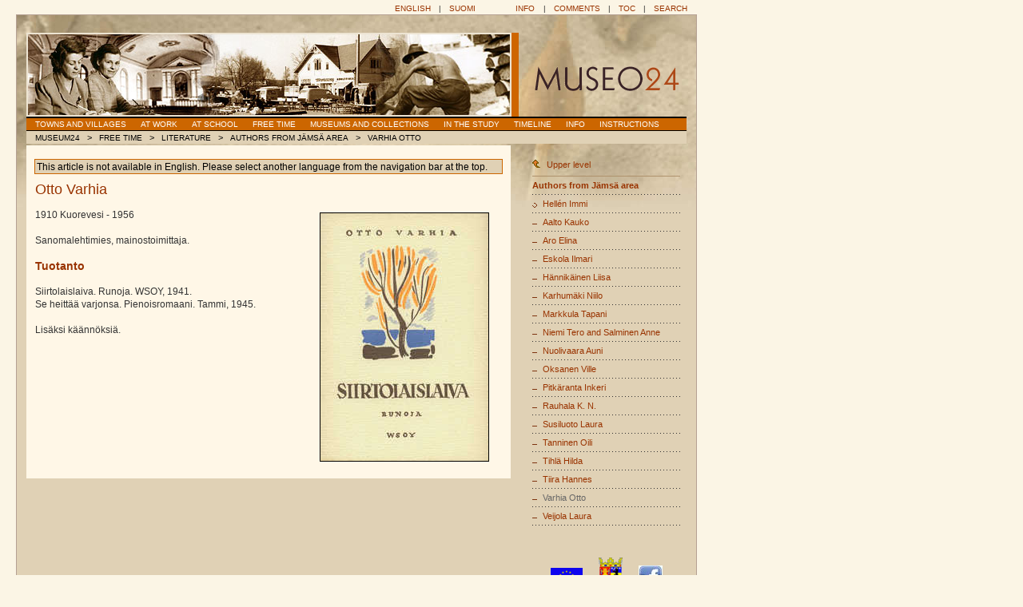

--- FILE ---
content_type: text/html; charset=UTF-8
request_url: http://museo24.fi/?action=INavigation::viewArticle(6430)
body_size: 3492
content:
<!DOCTYPE html PUBLIC "-//W3C//DTD XHTML 1.0 Transitional//EN" "http://www.w3.org/TR/XHTML1/DTD/XHTML1-transitional.dtd">
<html xmlns="http://www.w3.org/1999/xhtml" lang="en" xml:lang="en">
<head>
<title>Varhia Otto</title>
<meta http-equiv="content-type" content="text/html; charset=UTF-8" />
<meta http-equiv="content-language" content="en" />
<meta http-equiv="content-style-type" content="text/css" />
<meta http-equiv="content-script-type" content="text/javascript" />
<meta http-equiv="cache-control" content="no-cache" />
<meta http-equiv="pragma" content="no-cache" />
<meta name="author" content="ARTIO.net - Information systems, databases and web applications" />
<meta name="authorURL" content="http://www.artio.net" />
<meta name="authorEmail" content="info@artio.net" />
<meta name="generator" content="Museum24 v1.1.0" />
<link href="/styles/article.css" rel="stylesheet" type="text/css" />
<link href="/styles/timeline.css" rel="stylesheet" type="text/css" />
<link href="/styles/public.css" rel="stylesheet" type="text/css" />
<link href="/styles/common.css" rel="stylesheet" type="text/css" />
<script src="/scripts/timeline.js" type="text/javascript"></script>
<script src="/scripts/zoom_flash.js" type="text/javascript"></script>

        <script src="http://www.google-analytics.com/urchin.js" type="text/javascript"></script>
        <script type="text/javascript">
            _uacct = "UA-549192-9";
            urchinTracker();
        </script></head>
<body id="ArticleViewPage">
<div class='all'><div class="topLinks"><a href="?action=IMuseum::setLanguage('en')" class="" title="" style="padding: 0px 1em;">English</a>|<a href="?action=IMuseum::setLanguage('fi')" class="spaceRight30" title="" style="padding: 0px 1em;">Suomi</a><a href="?action=INavigation::viewArticle(2879)" class="" title="" style="padding: 0px 1em;">Info</a>|<a href="?action=INavigation::showCommentsPage()" class="" title="" style="padding: 0px 1em;">Comments</a>|<a href="?action=INavigation::showTOCPage()" class="" title="" style="padding: 0px 1em;">TOC</a>|<a href="?action=ISearch::showSearchPage()" class="" title="" style="padding: 0px 1em;">Search</a></div>
<div class="main">
<div><img src="/images_public/header_theme_top.jpg" alt="" title="" class="headerTheme" style="width: 603px;" /><img src="/images_public/theme_stopper.gif" alt="" title="" class="headerStopper" /><a href="http://museo24.fi/index.php?action[]=INavigation::showFrontPage()" class="" title=""><img src="/images_public/logo.gif" alt="" title="" class="logo" /></a></div>
<div class="topMenu"><a href="?action=INavigation::changeFolder(1840)" class="mainMenu" title="">Towns and villages</a><a href="?action=INavigation::changeFolder(3483)" class="mainMenu" title="">At work</a><a href="?action=INavigation::changeFolder(3484)" class="mainMenu" title="">At school</a><a href="?action=INavigation::changeFolder(246)" class="mainMenu" title="">Free time</a><a href="?action=INavigation::changeFolder(3482)" class="mainMenu" title="">Museums and collections</a><a href="?action=INavigation::changeFolder(3480)" class="mainMenu" title="">In the study</a><a href="?action=INavigation::changeFolder(3481)" class="mainMenu" title="">Timeline</a><a href="?action=INavigation::changeFolder(32)" class="mainMenu" title="">Info</a><a href="?action=INavigation::changeFolder(5874)" class="mainMenu" title="">Instructions</a></div>
<div class="MenuPath"><a href="?action=INavigation::changeFolder(0)" class="mainMenu path" title="">Museum24</a><span class="path" style="color: #000000;">&gt;</span><a href="?action=INavigation::changeFolder(246)" class="mainMenu path" title="">Free time</a><span class="path" style="color: #000000;">&gt;</span><a href="?action=INavigation::changeFolder(6317)" class="mainMenu path" title="">Literature</a><span class="path" style="color: #000000;">&gt;</span><a href="?action=INavigation::changeFolder(6318)" class="mainMenu path" title="">Authors from Jämsä area</a><span class="path" style="color: #000000;">&gt;</span><span class="mainMenu path">Varhia Otto</span></div>
<div class="content">
<div class="languageNote">This article is not available in English. Please select another language
from the navigation bar at the top.</div><table style="width: 574px; margin-left: 0px;">
<tr><td class="articleSection">
<div>


      <div class="HeaderStyle1">Otto Varhia </div>
<br/><img width="210" height="310" src="?action=IMediaFile::showImage(6409,210,310)&amp;runlevel=4" class="ContentImageRight ContentImage" alt="Varhia: Siirtolaislaiva" id="id5696c29c6c1ec4" onclick="javascript:zoom(this.id,'http://museo24.fi/index.php?action=IImageGallery::getImageDescription(6409,\'en\')','http://museo24.fi/index.php?action=IMediaFile::showImage(6409,0,0)&amp;amp;runlevel=4',799,1181); return false;" title="  Varhia: Siirtolaislaiva" style="border: 1px solid #000000;; float: right;"/>1910 Kuorevesi - 1956<br/><br/>Sanomalehtimies, mainostoimittaja.<br/><br/>
<div class="HeaderStyle3">Tuotanto</div>
<br/>Siirtolaislaiva. Runoja. WSOY, 1941.<br/>Se heittää varjonsa. Pienoisromaani. Tammi, 1945.<br/><br/>Lisäksi käännöksiä.
    
</div>
</td></tr>
</table>
</div>
<div class="rightMenu">
<div class="rightMenuItem"><a href="?action=INavigation::changeFolder(6317)" class="" title=""><img src="/images_public/arrow_up.gif" alt="" title="" class="iconSpacedRight" />Upper level</a></div>
<div style="clear: both; line-height: 1px; padding-top: 3px;"><img src="/images_public/navi_strongline.gif" alt="" title="" class="" /></div>
<div class="rightMenuItem bold"><a href="?action=INavigation::viewArticle(6963)" class="rightMenu" title="">Authors from Jämsä area</a></div>
<div style="line-height: 1px;"><img src="/images_public/navi_line.gif" alt="" title="" class="" /></div>
<div class="rightMenuItem"><span class="rightMenuItemIcon"><a href="?action=INavigation::changeFolder(0)" class="rightMenu" title=""><img src="/images_public/navi_round.gif" alt="" title="" class="" /></a></span><span class="rightMenuItemText" style="margin-bottom: 5px;"><a href="?action=INavigation::changeFolder(1333)" class="rightMenu" title="">Hellén Immi</a></span></div>
<div style="line-height: 1px;"><img src="/images_public/navi_line.gif" alt="" title="" class="" /></div>
<div class="rightMenuItem"><span class="rightMenuItemIcon"><a href="?action=INavigation::viewArticle(6401)" class="rightMenu" title=""><img src="/images_public/navi_article.gif" alt="" title="" class="" /></a></span><span class="rightMenuItemText" style="margin-bottom: 5px;"><a href="?action=INavigation::viewArticle(6401)" class="rightMenu" title="">Aalto Kauko</a></span></div>
<div style="line-height: 1px;"><img src="/images_public/navi_line.gif" alt="" title="" class="" /></div>
<div class="rightMenuItem"><span class="rightMenuItemIcon"><a href="?action=INavigation::viewArticle(6411)" class="rightMenu" title=""><img src="/images_public/navi_article.gif" alt="" title="" class="" /></a></span><span class="rightMenuItemText" style="margin-bottom: 5px;"><a href="?action=INavigation::viewArticle(6411)" class="rightMenu" title="">Aro Elina</a></span></div>
<div style="line-height: 1px;"><img src="/images_public/navi_line.gif" alt="" title="" class="" /></div>
<div class="rightMenuItem"><span class="rightMenuItemIcon"><a href="?action=INavigation::viewArticle(6412)" class="rightMenu" title=""><img src="/images_public/navi_article.gif" alt="" title="" class="" /></a></span><span class="rightMenuItemText" style="margin-bottom: 5px;"><a href="?action=INavigation::viewArticle(6412)" class="rightMenu" title="">Eskola Ilmari</a></span></div>
<div style="line-height: 1px;"><img src="/images_public/navi_line.gif" alt="" title="" class="" /></div>
<div class="rightMenuItem"><span class="rightMenuItemIcon"><a href="?action=INavigation::viewArticle(6414)" class="rightMenu" title=""><img src="/images_public/navi_article.gif" alt="" title="" class="" /></a></span><span class="rightMenuItemText" style="margin-bottom: 5px;"><a href="?action=INavigation::viewArticle(6414)" class="rightMenu" title="">Hännikäinen Liisa</a></span></div>
<div style="line-height: 1px;"><img src="/images_public/navi_line.gif" alt="" title="" class="" /></div>
<div class="rightMenuItem"><span class="rightMenuItemIcon"><a href="?action=INavigation::viewArticle(6415)" class="rightMenu" title=""><img src="/images_public/navi_article.gif" alt="" title="" class="" /></a></span><span class="rightMenuItemText" style="margin-bottom: 5px;"><a href="?action=INavigation::viewArticle(6415)" class="rightMenu" title="">Karhumäki Niilo</a></span></div>
<div style="line-height: 1px;"><img src="/images_public/navi_line.gif" alt="" title="" class="" /></div>
<div class="rightMenuItem"><span class="rightMenuItemIcon"><a href="?action=INavigation::viewArticle(6418)" class="rightMenu" title=""><img src="/images_public/navi_article.gif" alt="" title="" class="" /></a></span><span class="rightMenuItemText" style="margin-bottom: 5px;"><a href="?action=INavigation::viewArticle(6418)" class="rightMenu" title="">Markkula Tapani</a></span></div>
<div style="line-height: 1px;"><img src="/images_public/navi_line.gif" alt="" title="" class="" /></div>
<div class="rightMenuItem"><span class="rightMenuItemIcon"><a href="?action=INavigation::viewArticle(6421)" class="rightMenu" title=""><img src="/images_public/navi_article.gif" alt="" title="" class="" /></a></span><span class="rightMenuItemText" style="margin-bottom: 5px;"><a href="?action=INavigation::viewArticle(6421)" class="rightMenu" title="">Niemi Tero and Salminen Anne</a></span></div>
<div style="line-height: 1px;"><img src="/images_public/navi_line.gif" alt="" title="" class="" /></div>
<div class="rightMenuItem"><span class="rightMenuItemIcon"><a href="?action=INavigation::viewArticle(10812)" class="rightMenu" title=""><img src="/images_public/navi_article.gif" alt="" title="" class="" /></a></span><span class="rightMenuItemText" style="margin-bottom: 5px;"><a href="?action=INavigation::viewArticle(10812)" class="rightMenu" title="">Nuolivaara Auni</a></span></div>
<div style="line-height: 1px;"><img src="/images_public/navi_line.gif" alt="" title="" class="" /></div>
<div class="rightMenuItem"><span class="rightMenuItemIcon"><a href="?action=INavigation::viewArticle(6420)" class="rightMenu" title=""><img src="/images_public/navi_article.gif" alt="" title="" class="" /></a></span><span class="rightMenuItemText" style="margin-bottom: 5px;"><a href="?action=INavigation::viewArticle(6420)" class="rightMenu" title="">Oksanen Ville</a></span></div>
<div style="line-height: 1px;"><img src="/images_public/navi_line.gif" alt="" title="" class="" /></div>
<div class="rightMenuItem"><span class="rightMenuItemIcon"><a href="?action=INavigation::viewArticle(6422)" class="rightMenu" title=""><img src="/images_public/navi_article.gif" alt="" title="" class="" /></a></span><span class="rightMenuItemText" style="margin-bottom: 5px;"><a href="?action=INavigation::viewArticle(6422)" class="rightMenu" title="">Pitkäranta Inkeri</a></span></div>
<div style="line-height: 1px;"><img src="/images_public/navi_line.gif" alt="" title="" class="" /></div>
<div class="rightMenuItem"><span class="rightMenuItemIcon"><a href="?action=INavigation::viewArticle(6424)" class="rightMenu" title=""><img src="/images_public/navi_article.gif" alt="" title="" class="" /></a></span><span class="rightMenuItemText" style="margin-bottom: 5px;"><a href="?action=INavigation::viewArticle(6424)" class="rightMenu" title="">Rauhala K. N.</a></span></div>
<div style="line-height: 1px;"><img src="/images_public/navi_line.gif" alt="" title="" class="" /></div>
<div class="rightMenuItem"><span class="rightMenuItemIcon"><a href="?action=INavigation::viewArticle(6426)" class="rightMenu" title=""><img src="/images_public/navi_article.gif" alt="" title="" class="" /></a></span><span class="rightMenuItemText" style="margin-bottom: 5px;"><a href="?action=INavigation::viewArticle(6426)" class="rightMenu" title="">Susiluoto Laura</a></span></div>
<div style="line-height: 1px;"><img src="/images_public/navi_line.gif" alt="" title="" class="" /></div>
<div class="rightMenuItem"><span class="rightMenuItemIcon"><a href="?action=INavigation::viewArticle(6427)" class="rightMenu" title=""><img src="/images_public/navi_article.gif" alt="" title="" class="" /></a></span><span class="rightMenuItemText" style="margin-bottom: 5px;"><a href="?action=INavigation::viewArticle(6427)" class="rightMenu" title="">Tanninen Oili</a></span></div>
<div style="line-height: 1px;"><img src="/images_public/navi_line.gif" alt="" title="" class="" /></div>
<div class="rightMenuItem"><span class="rightMenuItemIcon"><a href="?action=INavigation::viewArticle(6428)" class="rightMenu" title=""><img src="/images_public/navi_article.gif" alt="" title="" class="" /></a></span><span class="rightMenuItemText" style="margin-bottom: 5px;"><a href="?action=INavigation::viewArticle(6428)" class="rightMenu" title="">Tihlä Hilda</a></span></div>
<div style="line-height: 1px;"><img src="/images_public/navi_line.gif" alt="" title="" class="" /></div>
<div class="rightMenuItem"><span class="rightMenuItemIcon"><a href="?action=INavigation::viewArticle(6962)" class="rightMenu" title=""><img src="/images_public/navi_article.gif" alt="" title="" class="" /></a></span><span class="rightMenuItemText" style="margin-bottom: 5px;"><a href="?action=INavigation::viewArticle(6962)" class="rightMenu" title="">Tiira Hannes</a></span></div>
<div style="line-height: 1px;"><img src="/images_public/navi_line.gif" alt="" title="" class="" /></div>
<div class="rightMenuItem"><span class="rightMenuItemIcon"><img src="/images_public/navi_article.gif" alt="" title="" class="" /></span><span class="rightMenuItemText" style="margin-bottom: 5px;"><span class="rightMenuItemActive">Varhia Otto</span></span></div>
<div style="line-height: 1px;"><img src="/images_public/navi_line.gif" alt="" title="" class="" /></div>
<div class="rightMenuItem"><span class="rightMenuItemIcon"><a href="?action=INavigation::viewArticle(6431)" class="rightMenu" title=""><img src="/images_public/navi_article.gif" alt="" title="" class="" /></a></span><span class="rightMenuItemText" style="margin-bottom: 5px;"><a href="?action=INavigation::viewArticle(6431)" class="rightMenu" title="">Veijola Laura</a></span></div>
<div style="line-height: 1px;"><img src="/images_public/navi_line.gif" alt="" title="" class="" /></div>
<div class="rightMenuItem alignCenter alignBottom" style="margin-top: 25px; padding-top: 15px;"><img src="/images_public/eu_flag.gif" alt="Eu flag" title="Eu flag" class="spaceRight10" /><a href="http://www.laaninhallitus.fi/lh/lansi/siv/home.nsf" class="spaceLeft10 spaceRight10" title="Lansi-suomen laanin vaakuna" onclick="window.open('http://www.laaninhallitus.fi/lh/lansi/siv/home.nsf'); return false;"><img src="/images_public/lansi-suomen_laani.gif" alt="Lansi-suomen laanin vaakuna" title="Lansi-suomen laanin vaakuna" class="" /></a><a href="http://www.facebook.com/pages/Museo24fi/157744840944571" class="spaceLeft10" title="Facebook" onclick="window.open('http://www.facebook.com/pages/Museo24fi/157744840944571'); return false;"><img src="/images_public/facebook.jpg" alt="Facebook" title="Facebook" class="" /></a><div style="padding-top: 20px"><iframe src="http://www.facebook.com/plugins/like.php?href=http%3A%2F%2Fwww.facebook.com%2Fpages%2FMuseo24fi%2F157744840944571&amp;layout=standard&amp;show_faces=false&amp;width=200&amp;action=like&amp;font&amp;colorscheme=light&amp;height=350" scrolling="no" frameborder="0" style="border:none; overflow:hidden; width:200px; height:350px;" allowTransparency="true"></iframe></div></div>
</div>
<div style="clear: both;"><img src="/images_public/inside_footer1.gif" alt="" title="" class="" /><img src="/images_public/inside_footer2.gif" alt="" title="" class="" /></div>
</div>
<div class="footer"><div class="copyright"> &copy; 2026 . All rights reserved.</div>
<div class="login"><a href="/admin.php" class="alignCenter">Extranet</a></div></div>
<div id="banner" style="position: relative; float: left; width: 0px; height: 0px; border: none; display: none;"> <object id="zoompic" type="application/x-shockwave-flash" data="component/zoompic.swf?xmlUrl=-&amp;bigImageURL=-&amp;TXTHeight=75&amp;screenStart=50&amp;screenEnd=600" width="100%" height="100%"><param name="movie" value="component/zoompic.swf?xmlUrl=-&amp;bigImageURL=-&amp;TXTHeight=75&amp;screenStart=50&amp;screenEnd=600" /><param name="quality" value="high"/><param name="bgcolor" value="#FFFFCC"/><param name="scale" value="noscale" /> <param name="salign" value="lt" /><param name="pluginurl" value="http://www.macromedia.com/go/getflashplayer"/></object></div>
<script type="text/javascript">
    // settings
    var screenStart = 50;
    var screenEnd = 600;
    if (navigator.appName.indexOf("Microsoft")!=-1) {
        zoompicFlash = window.zoompic;
    } else {
        zoompicFlash = window.document.zoompic;
    }
    flashDIV = document.getElementById("banner");
</script>
<script type="text/javascript">
<!--
    var flashinstalled = 0;
    var flashversion = 0;
    MSDetect = "false";
    if (navigator.plugins && navigator.plugins.length)
    {
        x = navigator.plugins["Shockwave Flash"];
        if (x)
        {
            flashinstalled = 2;
            if (x.description)
            {
                y = x.description;
                flashversion = y.charAt(y.indexOf()-1);
            }
        }
        else
        flashinstalled = 1;
        if (navigator.plugins["Shockwave Flash 2.0"])
        {
            flashinstalled = 2;
            flashversion = 2;
        }
    }
    else if (navigator.mimeTypes && navigator.mimeTypes.length)
    {
        x = navigator.mimeTypes['application/x-shockwave-flash'];
        if (x && x.enabledPlugin)
        flashinstalled = 2;
        else
        flashinstalled = 1;
    }
    else
    MSDetect = "true";
// -->
</script>
<script type="text/vbscript">
<!--
    on error resume next
    
    If MSDetect = "true" Then
        For i = 2 to 6
            If IsObject(CreateObject("ShockwaveFlash.ShockwaveFlash." & i)) Then
                flashinstalled = 2
                flashversion = i
            End If
        Next
        If flashinstalled = 0 Then
            flashinstalled = 1
        End If
    End If
// -->
</script>
<script type="text/javascript">
<!--
    if (flashinstalled == 2)
    {
        FlashOK();
    }
// -->
</script>
</div></body>
</html>
